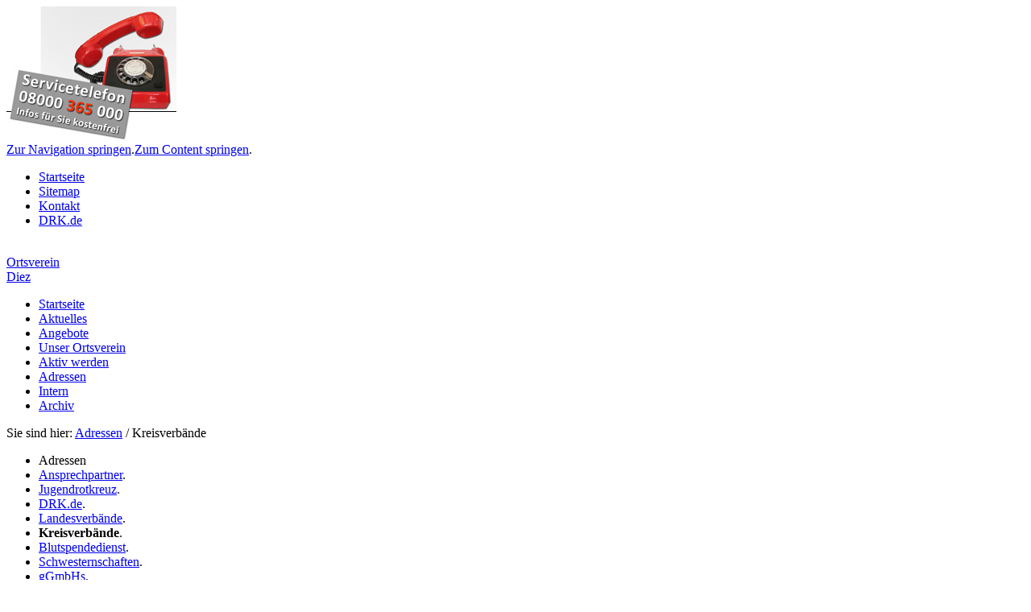

--- FILE ---
content_type: text/html;charset=utf-8
request_url: http://www.drk-ovdiez.de/adressen/kreisverbaende/liste/Q
body_size: 3113
content:
<!DOCTYPE html>
<html dir="ltr" lang="de-DE">
<head>

<meta charset="utf-8">
<!-- 
	This website is powered by TYPO3 - inspiring people to share!
	TYPO3 is a free open source Content Management Framework initially created by Kasper Skaarhoj and licensed under GNU/GPL.
	TYPO3 is copyright 1998-2020 of Kasper Skaarhoj. Extensions are copyright of their respective owners.
	Information and contribution at http://typo3.org/
-->

<base href="http://www.drk-ovdiez.de/">


<meta name="generator" content="TYPO3 CMS">
<meta name="language" content="deutsch, de, at, ch, german">
<meta name="robots" content="index, follow">
<meta name="keywords" content="Ortsverein">
<meta name="description" content="Hier finden Sie einen Überblick über unsere Ortsvereine.">
<meta name="author" content="Deutsches Rotes Kreuz e.V.">


<link rel="stylesheet" type="text/css" href="typo3temp/stylesheet_df5edeec31.css?1458132530" media="all">
<link rel="stylesheet" type="text/css" href="typo3conf/ext/drk_layout/templates/rgsmoothgallery/css/externalThumbs.css?1435682176" media="all">



<script src="typo3conf/ext/drk_vorort/res/js/drkvorort_tracker_script.js?1467616170" type="text/javascript"></script>
<script src="typo3conf/ext/drk_layout/scripts/fontresizer.js?1435682176" type="text/javascript"></script>
<script src="typo3temp/javascript_9a38f34785.js?1422211822" type="text/javascript"></script>


<link rel="shortcut icon" href="typo3conf/ext/drk_layout/templates/styles/favicon.ico" /><!--[if lte IE 6]><link href="typo3conf/ext/drk_layout/templates/styles/01_layouts_basics/css/patches/patches_ie6.css" rel="stylesheet" type="text/css" /><![endif]--><!--[if lte IE 7]><link href="typo3conf/ext/drk_layout/templates/styles/01_layouts_basics/css/patches/patch_3col_standard.css" rel="stylesheet" type="text/css" /><![endif]--><title>Kreisverbände - Ortsverein Diez</title><link href="typo3conf/ext/drk_layout/templates/styles/01_layouts_basics/css/layout_3col_standard.css" rel="stylesheet" type="text/css" /><link href="http://www.drk-ovdiez.de/index.php?id=1032&amp;type=100" rel="alternate" title="RSS-Feed" type="application/rss+xml" /><link href="typo3conf/ext/dti_drkcms_adj/Resources/Public/Css/ovfixes.css" rel="stylesheet" type="text/css" />
</head>
<body>

<div id="page_margins">
	<div id="page">
		<div id="header"><div id="kopfillustration"><img src="fileadmin/_migrated/media/banner14_02.jpg" width="211" height="165"   alt="Banner" ></div><div id="topnav"><a class="skip" href="adressen/kreisverbaende/liste/Q.html#navigation" title="Direkt zur Navigation springen">Zur Navigation springen</a><span class="hideme">.</span><a class="skip" href="adressen/kreisverbaende/liste/Q.html#content" title="Direkt zum Content springen">Zum Content springen</a><span class="hideme">.</span><ul><li><a href="sonderseiten/startseite.html" target="_self" title="Startseite">Startseite</a></li><li><a href="sonderseiten/sitemap.html" target="_self" title="Komplette Übersicht aller Seiten">Sitemap</a></li><li><a href="sonderseiten/impressum.html" target="_self" title="Kontakt">Kontakt</a></li><li><a href="sonderseiten/drkde.html" target="_blank" title="Zu den Seiten des Deutschen Roten Kreuzes e.V.: http://www.drk.de">DRK.de</a></li></ul></div><a href="startseite.html"><img class="headImg1" src="typo3temp/GB/3394c59ee7.png" alt="" title="zur Startseite" width="201" height="109" /></a><div class="verbandsname"><a href="/" title="zur Startseite">Ortsverein<br />Diez<br /></a></div></div>
		<div id="nav"><a id="navigation" name="navigation"></a><div id="nav_main"><ul><li><a href="startseite.html" target="_self"><span>Startseite</span></a></li><li><a href="aktuelles/news.html" target="_self" title="Erfahren Sie, welche Neuigkeiten es bei uns gibt."><span>Aktuelles</span></a></li><li><a href="angebote.html" target="_self" title="Erfahren Sie, welche Hilfen, Dienstleistungen und Angebote Sie bei uns erhalten können."><span>Angebote</span></a></li><li><a href="unser-ortsverein.html" target="_self" title="Lernen Sie hier unseren Ortsverein kennen."><span>Unser Ortsverein</span></a></li><li><a href="aktiv-werden.html" target="_self" title="Hier finden Sie einen Überblick über Ihre Möglichkeiten, beim DRK aktiv zu werden."><span>Aktiv werden</span></a></li><li id="current"><a href="adressen.html" target="_self" title="Hier finden Sie weiterführende Informationen zum Deutschen Roten Kreuz"><span>Adressen</span></a></li><li><a href="intern.html" target="_self" title="Interner Bereich"><span>Intern</span></a></li><li><a href="archiv.html" target="_self"><span>Archiv</span></a></li></ul></div></div>
		<div id="main">
			<div id="teaser" class="clearfix"><div class="rootline">Sie sind hier: <a href="adressen.html" target="_self" title="Hier finden Sie weiterführende Informationen zum Deutschen Roten Kreuz">Adressen</a>&nbsp;/&nbsp;Kreisverbände</div><div class="langMenu"></div></div>
			<div id="col1">
				<div id="col1_content" class="clearfix">
					<ul id="submenu"><li id="title">Adressen</li><li><a href="adressen/ansprechpartner.html" target="_self" title="Kontaktdaten aller wichtigen Ansprechpartner">Ansprechpartner</a><span class="hidden">.</span></li><li><a href="adressen/jugendrotkreuz.html" target="_self" title="Informationen und weiterführender Link zum Jugendrotkreuz">Jugendrotkreuz</a><span class="hidden">.</span></li><li><a href="adressen/drkde.html" target="_blank" title="Zu den Seiten des Deutschen Roten Kreuzes e.V.: http://www.drk.de">DRK.de</a><span class="hidden">.</span></li><li><a href="adressen/landesverbaende.html" target="_self" title="Weiterführender Link zur Übersichtskarte der Landesverbände">Landesverbände</a><span class="hidden">.</span></li><li><strong>Kreisverbände</strong><span class="hidden">.</span></li><li><a href="adressen/blutspendedienst.html" target="_self" title="Informationen und weiterführender Link zur Webseite des Blutspendedienstes.">Blutspendedienst</a><span class="hidden">.</span></li><li><a href="adressen/schwesternschaften.html" target="_self" title="Überblick über die DRK-Schwesternschaften">Schwesternschaften</a><span class="hidden">.</span></li><li><a href="adressen/ggmbhs.html" target="_self" title="Unsere gemeinnützigen GmbHs auf einen Blick">gGmbHs</a><span class="hidden">.</span></li><li><a href="adressen/nat-gesellschaften.html" target="_self">Nat. Gesellschaften</a><span class="hidden">.</span></li><li><a href="adressen/ikrk.html" target="_self">IKRK</a><span class="hidden">.</span></li><li><a href="adressen/foederation.html" target="_self">Föderation</a><span class="hidden">.</span></li><li><a href="adressen/adressen-aus-unserer-umgebung.html" target="_self">Adressen aus unserer Umgebung</a><span class="hidden">.</span></li></ul>
					
					<div class="textBelowMenu"></div>
				</div>
			</div>
			<div id="col2">
				<div id="col2_content_oben" class="clearfix"><div class="tx-macinasearchbox-pi1">
		

<form action="sonderseiten/suche.html" method="post" name="searchform" id="searchform">
<fieldset>
<div class="tx-indexedsearch-form">
<label for="tx-indexedsearch-searchbox-sword">Suche</label>
<input id="tx-indexedsearch-searchbox-sword"  class="tx-indexedsearch-searchbox-sword sword" name="tx_indexedsearch[sword]" type="text" />
</div>
<div class="tx-indexedsearch-search-submit">
<input name="tx_indexedsearch[submit_button]" type="submit" value="suchen" id="tx-indexedsearch-searchbox-button-submit" class="tx-indexedsearch-searchbox-button submit" />
</div>
<p class="tx-indexedsearch-search-extended"><a href="sonderseiten/suche.html?tx_indexedsearch%5Bext%5D=1">erweiterte Suche</a></p>
<input type="hidden" name="tx_indexedsearch[_sections]" value="0" />
<input type="hidden" name="tx_indexedsearch[pointer]" value="0" />
<input type="hidden" name="tx_indexedsearch[ext]" value="0" />
<input type="hidden" name="tx_indexedsearch[lang]" value="0" />
</fieldset>
</form>


	</div>
	</div>
				<div id="col2_content" class="clearfix"><!--TYPO3SEARCH_begin--><!--TYPO3SEARCH_end--></div>
				<div id="col2_content_unten" class="clearfix"></div>
			</div>
			<div id="col3">
			  <a id="content" name="content"></a>
				<div id="col3_content" class="clearfix"><!--TYPO3SEARCH_begin--><a id="c9755"></a><div class="csc-default"><div class="tx-drkadressen-pi1">
		
                    <h1 class="tx-adressen-head">Rotkreuz Kreisverbände</h1>
                    <p>
                        Bitte klicken Sie auf den Anfangsbuchstaben des gesuchten
                        Kreisverbandes.
                    </p>
                    <ul class="tx-adressen-abc-box">
                        <li><a href="http://www.drk-ovdiez.de/adressen/kreisverbaende/liste/A">A</a></li><li><a href="http://www.drk-ovdiez.de/adressen/kreisverbaende/liste/B">B</a></li><li><a href="http://www.drk-ovdiez.de/adressen/kreisverbaende/liste/C">C</a></li><li><a href="http://www.drk-ovdiez.de/adressen/kreisverbaende/liste/D">D</a></li><li><a href="http://www.drk-ovdiez.de/adressen/kreisverbaende/liste/E">E</a></li><li><a href="http://www.drk-ovdiez.de/adressen/kreisverbaende/liste/F">F</a></li><li><a href="http://www.drk-ovdiez.de/adressen/kreisverbaende/liste/G">G</a></li><li><a href="http://www.drk-ovdiez.de/adressen/kreisverbaende/liste/H">H</a></li><li><a href="http://www.drk-ovdiez.de/adressen/kreisverbaende/liste/I">I</a></li><li><a href="http://www.drk-ovdiez.de/adressen/kreisverbaende/liste/J">J</a></li><li><a href="http://www.drk-ovdiez.de/adressen/kreisverbaende/liste/K">K</a></li><li><a href="http://www.drk-ovdiez.de/adressen/kreisverbaende/liste/L">L</a></li><li><a href="http://www.drk-ovdiez.de/adressen/kreisverbaende/liste/M">M</a></li><li><a href="http://www.drk-ovdiez.de/adressen/kreisverbaende/liste/N">N</a></li><li><a href="http://www.drk-ovdiez.de/adressen/kreisverbaende/liste/O">O</a></li><li><a href="http://www.drk-ovdiez.de/adressen/kreisverbaende/liste/P">P</a></li><li><strong>Q</strong></li><li><a href="http://www.drk-ovdiez.de/adressen/kreisverbaende/liste/R">R</a></li><li><a href="http://www.drk-ovdiez.de/adressen/kreisverbaende/liste/S">S</a></li><li><a href="http://www.drk-ovdiez.de/adressen/kreisverbaende/liste/T">T</a></li><li><a href="http://www.drk-ovdiez.de/adressen/kreisverbaende/liste/U">U</a></li><li><a href="http://www.drk-ovdiez.de/adressen/kreisverbaende/liste/V">V</a></li><li><a href="http://www.drk-ovdiez.de/adressen/kreisverbaende/liste/W">W</a></li><li><a href="http://www.drk-ovdiez.de/adressen/kreisverbaende/liste/X">X</a></li><li><a href="http://www.drk-ovdiez.de/adressen/kreisverbaende/liste/Y">Y</a></li><li><a href="http://www.drk-ovdiez.de/adressen/kreisverbaende/liste/Z">Z</a></li>
                    </ul>
                    <div class="tx-adressen-container">
                        
                        <table border="0" cellspacing="0" cellpadding="0" class="tx-adressen-table">
                            <tr>
                                <th scope="col">
                                    Kreisverband
                                </th>
                                <th scope="col">
                                    Landesverband
                                </th>
                            </tr>
                            
                            <tr>
                                <td>
                                    <a href="http://www.drk-ovdiez.de/adressen/kreisverbaende/detail/1819/">Quedlinburg-Halberstadt</a>
                                </td>
                                <td>
                                    <a href="http://www.drk-ovdiez.de/adressen/kreisverbaende/detail/1800/">Sachsen-Anhalt</a>
                                </td>
                            </tr>
                            
                        </table>
                        
                    </div>
             
	</div>
	</div><!--TYPO3SEARCH_end--></div>
				<div id="ie_clearing">&nbsp;</div>				
			</div>
		</div>
		<div id="footer"><div id="footernav"><ul><li><a href="sonderseiten/impressum.html" target="_self">Impressum</a></li><li><a href="unser-ortsverein/datenschutz.html" target="_self">Datenschutz</a></li></ul></div></div>
	</div>
</div>



<script src="//cdn.drk.de/drkcms/ov_v62patches.js"></script>
</body>
</html>